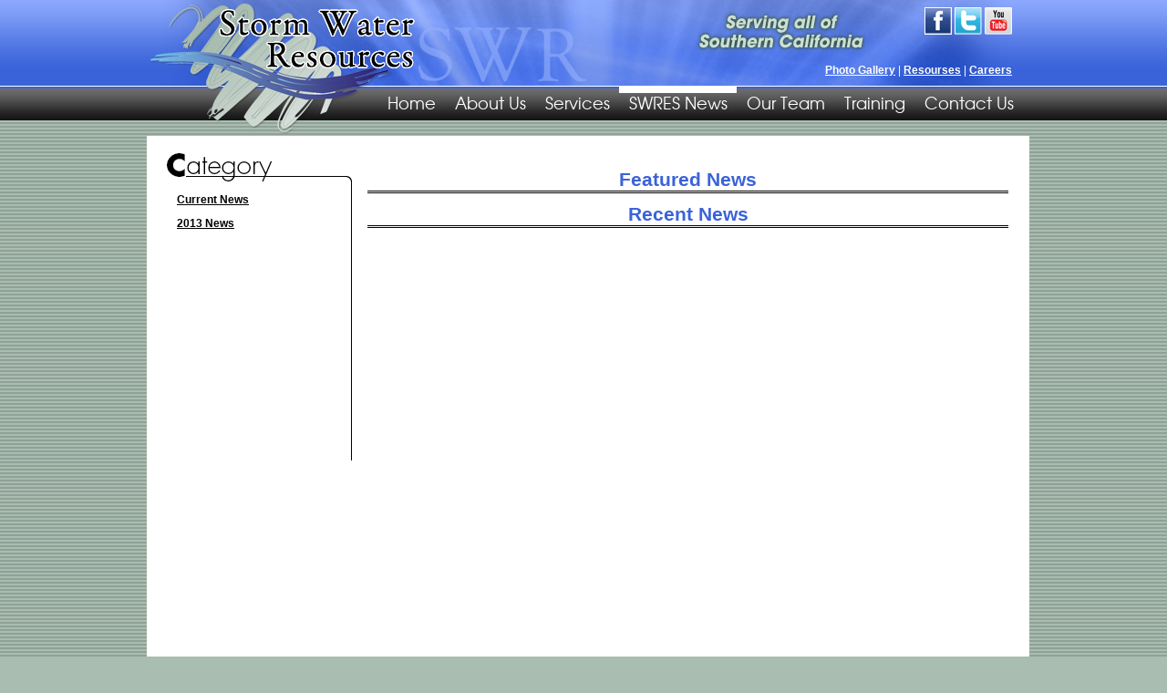

--- FILE ---
content_type: text/html
request_url: http://swres.org/news.php?year=2013
body_size: 2204
content:
<!DOCTYPE html PUBLIC "-//W3C//DTD XHTML 1.0 Transitional//EN" "http://www.w3.org/TR/xhtml1/DTD/xhtml1-transitional.dtd">
<html xmlns="http://www.w3.org/1999/xhtml" itemscope itemtype="http://schema.org/Product">
<head>
<title>SWRES News: Storm Water Resource (SWR) of Santa Clarita Valley California</title>
<meta name="author" content="Storm Water Resource  (SWR) / swres.org" />
<meta name="verify-v1" content="9gQ4FcoLUyDrhKFNGoSpNI95vc/b78D1z1wNMGDdsjo=" />
<meta name="keywords" content="News, articles, storm water resource, santa clarita, SWRES, land development, construction, turnkey storm water manegement, NOI/SWPPP preparation, training, inspection services" />
<meta name="description" content="A fully integrated storm water resource company serving the land development industry since 2002" />
<meta http-equiv="Expires" content="Sun, 18 Sep 2016 18:50:58 GMT" />
<meta http-equiv="Content-Type" content="text/html; charset=utf-8" />
<meta name="googlebot" content="index, follow" />
<meta name="robots" content="INDEX, FOLLOW" />


<link href="css/swres.css" rel="stylesheet" type="text/css" />

<link rel="shortcut icon" href="favicon.ico" />

<script type="text/javascript" src="http://ajax.googleapis.com/ajax/libs/jquery/1.8.2/jquery.min.js"></script>
<script type="text/javascript" src="js/common.js"></script>

<link rel="stylesheet" type="text/css" href="css/jquery.fancybox.css" media="screen" />
<!--[if lt IE 9]>
<script type="text/javascript">
	var e = ("abbr,article,aside,audio,canvas,datalist,details,figure,footer,header,hgroup,mark,menu,meter,nav,output,progress,section,time,video").split(',');
	for (var i = 0; i < e.length; i++) {
		document.createElement(e[i]);
	}
</script>
<![endif]-->
<!-- <link href="http://vjs.zencdn.net/c/video-js.css" rel="stylesheet"> -->

<script type="text/javascript" src="js/jquery.easing.js"></script>
<script type="text/javascript" src="js/jquery.fancybox.js"></script>

<script type="text/javascript">

  var _gaq = _gaq || [];
  _gaq.push(['_setAccount', 'UA-38936687-1']);
  _gaq.push(['_trackPageview']);

  (function() {
    var ga = document.createElement('script'); ga.type = 'text/javascript'; ga.async = true;
    ga.src = ('https:' == document.location.protocol ? 'https://ssl' : 'http://www') + '.google-analytics.com/ga.js';
    var s = document.getElementsByTagName('script')[0]; s.parentNode.insertBefore(ga, s);
  })();

</script>

</head>

<body>

<div class="container">

	<div id="head">
		<a href="index.php"><div id="logo"><div></div></div></a>
        

        <div id="topsocialnav">
        	<a href="http://www.facebook.com/" target="_blank"><img src="i/icon_fb.png" alt="Facebook" title="Facebook" width="30" height="30" name="facebook" /></a><a href="https://twitter.com/" target="_blank"><img src="i/icon_tw.png" alt="Twitter" title="Twitter"  width="30" height="30" name="twitter" /></a><a href="http://www.youtube.com/" target="_blank"><img src="i/icon_yt.png" alt="YouTube" title="YouTube" width="30" height="30" name="tube" /></a>
        </div>
        
        

		<div id="header">
        <div id="slogan"><img src="i/slogan.png" width="188" height="45" alt="Serving all of Southern California" title="Serving all of Southern California" /></div>
    	<div id="headernav">
   		  <a href="gallery.php">Photo Gallery</a> | <a href="resources.php">Resourses</a> | <a href="careers.php">Careers</a> 
        </div>
 		</div>
        
            
    <ul id="topnavlist">
            <li><a href="index.php" title="Home">Home</a></li>
            <li><a href="about.php" title="About Us">About Us</a></li>
            <li><a href="services.php" title="Services">Services</a></li>
            <li class="active"><a href="news.php" title="SWRES News">SWRES News</a></li>
            <li><a href="team.php" title="Our Team">Our Team</a></li>
            <li><a href="training.php" title="Training">Training</a></li>
            <li><a href="contact.php" title="Contact Me">Contact Us</a></li>
                                   
        </ul>
      
</div>




<div class="main">
    
	
<div id="news">



    <div id="news-content">

        
    	<div id="newsleft">
        <img src="i/news_cathead.gif" width="204" height="38" alt="Category" title="Category" />
            <div id="newsleft-content">
              <p><a href="news.php">Current News</a></p>
              <p><a href="news.php?year=2013">2013 News</a></p>
            </div>
        </div>
        
        <div id="articles-main">

            <p align="center" class="header">Featured News<br />

            <img src="i/doubleline_703.gif" width="703" height="3" alt="line" title="line" /> 

            </p>

            <div id="articles-main-content">

                        </div>

            <p align="center" class="header">Recent News<br />

            <img src="i/doubleline_703.gif" width="703" height="3" alt="line" title="line" /> 
            </p>

            <div id="articles-main-content">

            
            </div> 
    	</div>

        <div class="clear"></div>
    
    
    
    

    

    <p align="center" class="calltag">Please <a href="contact.php">Contact Us</a> Today and Request A Proposal!<br />
    661-295-3013 </p>

    </div>



</div>



<div class="clear"></div>

<div id="footer"><br /><br />

<a href="index.php">Home</a> | <a href="about.php">About Us</a> | <a href="services.php">Services</a> | <a href="news.php">SWRES News</a> | <a href="team.php">Our Team</a> | <a href="training.php">Training</a> | <a href="contact.php">Contact Us</a> | <a href="gallery.php">Photo Gallery</a> | <a href="resources.php">Resources</a><br />
&copy; 2013 SWRES Solutions | <a href="sitemap.php">Site Map</a> | <a href="privacy.php">Privacy Policy</a>


<br /><br /><br />

</div>



<p style="color:#FFF; font-size: 1px;"><br />SWRES Solutions</p>



</div> <!-- END MAIN DIV -->











</div> <!-- END CONTAINER DIV -->



</body>

</html>

--- FILE ---
content_type: text/css
request_url: http://swres.org/css/swres.css
body_size: 2643
content:
@charset "utf-8";

@font-face {
    font-family: 'TeXGyreAdventorRegular';
    src: url('texgyreadventor/texgyreadventor-regular-webfont.eot');
    src: url('texgyreadventor/texgyreadventor-regular-webfont.eot?#iefix') format('embedded-opentype'),
         url('texgyreadventor/texgyreadventor-regular-webfont.woff') format('woff'),
         url('texgyreadventor/texgyreadventor-regular-webfont.ttf') format('truetype'),
         url('texgyreadventor/texgyreadventor-regular-webfont.svg#TeXGyreAdventorRegular') format('svg');
    font-weight: normal;
    font-style: normal;

}


html, body {
	height: 100%;
}

body {

	font-family:Arial, Helvetica, sans-serif;
	font-size:12px;
	color:#000000;
	background-repeat: repeat-x;
	background-position:center;
	background-position:top;
	vertical-align:top;
	margin-top: 0px;
	margin-bottom: 0px;
	background-image: url(../i/bkg.jpg);
	background-color:#a9bdb1;
}

a {
	text-decoration:underline;
	color:#000000;
}

a:hover {
	text-decoration:none;
	color:#60cb1b;
}


img { border: 0; }

.container { position:absolute; left:50%; top:0px; width:967px; margin-left:-479px; padding:0; border:0;}

.main { padding: 5px 0; position: relative; background-color:#FFF; min-height: 600px; }

.innercontent { }

#head {
	width: 967px;
	height: 149px;
	padding: 0; margin: 0;
	border: none;
	line-height:0;
	position: relative;
}


#logo {
	position: absolute;
	top: 4px;
	left: 2px;
	width: 316px;
	height: 143px;
	background: url(../i/logo.png) no-repeat top left;
	padding: 0; margin: 0;
	border: none;
	line-height:0;
	z-index: 20;

}

#logo DIV {
	position: absolute;
	top: 3px; left: 2px;
	width: 316px;
	height: 143px;

}



#header {
	float:right;
	width: 550px;
	height: 51px;
	padding: 0; margin: 0;
	padding-right: 15px;
	border: none;
	line-height:0;
}

#slogan { padding-top: 12px; padding-left:200px; }


#headernav {
	margin-top: 20px;
	padding-left: 342px;
	color: #FFF;
}

#headernav A { color:#FFF; font-weight: bold; text-decoration:underline; }
#headernav A:hover { color:#FFF; font-weight: bold; text-decoration:none; }



#topsocialnav {
	position: absolute;
	top: 8px; left: 853px;
	padding: 0; margin: 0;
	border: none;
	line-height:0;
	z-index: 20;

}

#topsocialnav IMG { padding-right: 3px; }



ul#topnavlist
{
margin: 0 auto;
width: 714px; height: 38px;
position: absolute; z-index: 10;
top:94px;
padding-left:253px;
}

#topnavlist li
{
	display: block;
	float: left;
	list-style-type: none;
	height: 38px;
	margin: 0; padding: 18px 10.5px;
	position: relative;
	text-align:center;

}

#topnavlist li.norelative {
	position: static;
}

#topnavlist li.active {
	background:url(../i/nav_active_bkg.gif) repeat-x ; 
}

#topnavlist a:link, #topnavlist a:visited
{
color: #fff;
font-family: TeXGyreAdventorRegular, Arial, sans-serif;
font-size: 18px;
text-decoration: none;
}

#topnavlist a:hover
{
color: #60cb1b;
font-family: TeXGyreAdventorRegular, Arial, sans-serif;
font-size: 18px;
text-decoration: none;
}

#footer { display: block; position: relative; width:945px; margin-left:11px; text-align:center; border-top: #000 1px solid;  }

#footer a {
	text-decoration:underline;
	font-weight: bold;
	color:#000000;
}

#footer a:hover {
	text-decoration:none;
	font-weight: bold;
	color:#000000;
}

.hrwhite {
	color: #FFF; background: #fff; border-color: #fff;
}

/* CONTENT STYLES */



.header { font-size: 21px; font-weight: bold; color:#3a63d9; }
.smheader { font-size: 18px; font-weight: bold; color:#3a63d9; }
.blkheader { font-size: 18px; font-weight: bold; color:#000; }
.calltag { font-size:18px; font-weight: bold; color:#000; padding-top: 25px; }

#home { display:block; width:945px; min-height: 650px; padding-top: 13px; padding-left: 12px;}
#homeleft { display:block; float:left; width:465px; height:240px; border-right: 1px #000 solid; padding-top:10px; }
#home-map { display:block; width:436px; height:149px; background:url(../i/home_mapbkg.gif) no-repeat; font-size:17px; padding-left:20px; padding-top:20px; margin-top: 10px;  }
#but-map { position:absolute; margin-left:304px; margin-top:-24px; }
#homeright { display:block; float:left; width: 420px;padding-left: 10px; }
#welcome { display:block; width: 420px; height:30px; background:url(../i/home_swoosh.gif) no-repeat;padding-top:10px;  }


#about { display: block; width: 967px; min-height: 737px; background:url(../i/about_bkg.jpg) no-repeat; margin-top:-5px; margin-left:1px;  }
#about-content { width: 460px; min-height: 600px; padding-left: 26px; padding-right: 26px; padding-top: 26px; font-size:14px; line-height:18px; }

#services { display: block; width: 967px; min-height: 737px; background:url(../i/services_bkg.jpg) no-repeat; margin-top:-5px; margin-left:1px;  }
#services-content { width: 500px; min-height: 600px; padding-left: 26px; padding-right: 26px; padding-top: 26px; font-size:14px; line-height:18px; }


#news { display: block; width: 945px; min-height: 650px; padding: 0 11px; }
#news-content { padding-left: 10px; padding-top: 10px; }
#articles { display: block; width: 945px; min-height: 650px; padding: 0 11px; }
#articles-main { display:block; float:left; width:703px; margin-left: 20px; }
#articles-main-content { padding-left: 9px; padding-right: 9px; margin-top: -10px; }
#articles-row { display:block; width: 703px; min-height: 125px; padding-top: 27px; padding-bottom: 21px; border-bottom: #000 1px solid; }
#articles-date { display:block; float: left; width: 195px; height: 104px; text-align:center; font-weight: bold; font-size:10px; }
#articles-date IMG { padding-top:5px; }
#articles-text { display:block; float: left; width: 505px; height: 104px; }
#articles-text A { font-size:14px; font-weight: bold; }
#articles-detail-main { display:block; float:left; width:703px; margin-left: 20px; padding-top: 25px; }
#articles-detail-main IMG { padding-top: 10px; padding-bottom: 10px; }
#articles-detail-social { float:left;display:block; width:200px; }
#articles-detail-posted { float:right; color:#000; font-size:11px; }

#newsleft { display: block; float:left; width: 201px; min-height:600px; }
#newsleft-content { display: block; width: 191px; margin-left: 12px; margin-top: -12px; border-right: #000 1px solid; min-height: 305px; padding-top: 10px; line-height: 14px; }
#newsleft-content A { font-weight: bold; } 

#catleft { display: block; float:left; width: 207px; min-height:600px; }
#catleft-content { display: block; width: 194px; margin-left: 12px; margin-top: -12px; border-right: #000 1px solid; min-height: 305px; padding-top: 10px; line-height: 14px; }
#catleft-content A { font-weight: bold; } 

#team { display: block; width: 967px; min-height: 800px; background:url(../i/team_bkg.gif) no-repeat;  margin-top:-5px; margin-left:1px;  }
#team-content { width: 915px; padding-left: 26px; padding-right: 26px; padding-top: 31px; font-size:14px; line-height:18px; }
.team-title { font-size:12px; color: #3a63d9; font-weight: bold; }
#team-right { display:block; float:right; width:680px; margin-left: 20px; padding-top: 15px; }
#team-row { display:block; width: 703px; min-height: 150px; padding-top: 27px; padding-bottom: 21px; border-bottom: #000 1px solid; }

#training { display: block; width: 967px; min-height: 737px;  }
#training-content { width: 915px; padding-left: 26px; padding-right: 26px; padding-top: 31px; font-size:14px; line-height:18px; }
#training-row { display:block; width: 760px; min-height: 100px; margin-left:50px; border-bottom: #000 1px solid; padding-top: 30px; padding-bottom: 30px; padding-right: 30px; }

#contact { display: block; width: 967px; min-height: 737px; background:url(../i/contact_bkg.jpg) no-repeat;  margin-top:-5px; margin-left:1px; }
#contact-content { width: 915px; padding-left: 26px; padding-right: 26px; padding-top: 31px; font-size:14px; line-height:18px; }

#gallery { display: block; width: 967px; min-height: 737px;  }
#gallery-content { width: 915px; padding-left: 26px; padding-right: 26px; padding-top: 31px; font-size:14px; line-height:18px; }
#photos-inner { margin-left: 50px; padding: 0 10px; }
#photos-cell { display:block; float:left; width: 158px; padding: 15px 15px; }


#resources { display: block; width: 967px; min-height: 737px;  }
#resources-content { width: 915px; padding-left: 26px; padding-right: 26px; padding-top: 31px; font-size:14px; line-height:18px; }

#careers { display: block; width: 967px; min-height: 737px;  }
#careers-content { width: 915px; padding-left: 26px; padding-right: 26px; padding-top: 31px; font-size:14px; line-height:18px; }
#careers-row { display:block; width: 760px; min-height: 100px; margin-left:50px; border-bottom: #000 1px solid; padding-top: 30px; padding-bottom: 30px; padding-right: 30px; }

#privacy { display: block; width: 967px; min-height: 737px;  }
#privacy-content { width: 915px; padding-left: 26px; padding-right: 26px; padding-top: 31px; font-size:14px; line-height:18px; }




#thumb-spacer { display:block; float:left; width:35px; }

#thumb-spacer-cat { display:block; float:left; width:40px; }





#requiredmsg {
	display:block;
	width: 100%;
	text-align: right;
	color:#F00;
	font-weight:bold;
	font-style: italic;

}



#asked-form label.error { color:red; display:block; font-size:11px; }

#contact-form label.error { color:red; display:block; font-size:11px; }



/* EMAIL POPUP */



#video-player { height:460px; width:580px; z-index: 100; }

#mail_form { z-index: 8200; }


.email_form{
position: absolute; position:fixed; top:50%; width: 400px; height: 350px; left: 50%; background: none repeat scroll 0px 0px #ccc;
-webkit-border-radius: 015px;
-moz-border-radius: 015px;
border-radius: 015px;
border: #000 1px solid;
margin-left:-200px;
margin-top:-175px;
}



.email_form H1 {
	color:#3a63d9;
	font-weight:bold;
	font-size: 24px;
}

.ml10{
	margin-left:10px;
}

.button_div{
	float:right;
	margin-right:10px;
}

.text_field{
    margin-bottom: 5px;
    margin-top: 5px;
    width: 365px;
	border: #000 1px solid; height:30px;
}

.error_div{
	color:RED;
	font-size:9px;
}



#pagination { display:block; width:673px; text-align:center; margin-left: 230px; padding:15px; }
#pagination A { color:#747474; font-size: 14px; font-weight:bold; }
#pagination A:hover { color:#747474; font-size: 14px; font-weight:bold; }
#pagination .active { color:#3a63d9; font-size: 14px; font-weight:bold; }


#contact { display: block; width: 967px; min-height: 707px; background:url(../i/contact_bkg.jpg) no-repeat; margin-top:-11px;  }
#contact-content { width: 915px; margin-left: 26px; padding-top: 65px; padding-bottom: 45px; }
#contact-content-left { display:block; float:left; width: 85px; height:95px; }
#contact-content-right { display:block; float:left; height:95px; }
#contact-content-right A { color:#000; }
.contact-social { font-weight: bold; color:#3a63d9; }
#contact-form { display: block; width: 610px; margin-left: 152px; font-size: 14px; font-weight: bold; line-height: 30px; background: none; padding-top: 25px;  }
#contact-form-left { display:block; float:left; width: 300px; height: 50px; padding-right: 15px; }
#contact-form-right { display:block; float:left; height: 50px; padding-top: 15px; }
.contact-form-policy { font-weight: bold; color:#000; font-size:10px; }


#sitemap { display: block; width: 967px; min-height: 650px;}
#sitemap-content { width: 915px; padding-left: 26px; padding-right: 26px; }
#sitemap-content-inner { display: block; margin-left: 100px; }
#sitemap-content-indent { display: block; margin-left: 35px; }



#privacy { display: block; width: 967px; min-height: 650px;}
#privacy-content { width: 915px; padding-left: 26px; padding-right: 26px; }



/* GENERAL STYLES */



.required-text {

	color:#F00;

	font-weight:bold;

	font-style: italic;

}



.text {

	 border: #000 1px solid; width:220px; height:30px;

}



.textarea {

	 border: #000 1px solid; width: 542px; height:150px;

}



.checkbox {

	 border: #000 1px solid; width: 25px;

}



.clear {

	clear:both;

}





--- FILE ---
content_type: application/javascript
request_url: http://swres.org/js/common.js
body_size: 863
content:
$(document).ready(function() {
	//Custom.init();

	$(".show-window").fancybox({
		maxWidth	: 850,
		maxHeight	: 650,
		fitToView	: false,
		width		: '100%',
		height		: '100%',
		autoSize	: false,
		closeClick	: false,
		openEffect	: 'none',
		closeEffect	: 'none'
	});
	
	$(".show-video").fancybox({
		maxWidth	: 600,
		maxHeight	: 800,
		fitToView	: false,
		width		: '70%',
		height		: '80%',
		autoSize	: false,
		closeClick	: false,
		openEffect	: 'none',
		closeEffect	: 'none'
	});
	
	$(".show-product").fancybox({
		maxWidth	: 800,
		maxHeight	: 600,
		fitToView	: false,
		width		: '80%',
		height		: '80%',
		autoSize	: false,
		closeClick	: false,
		openEffect	: 'none',
		closeEffect	: 'none'
	});


	$(".checkbox-surr input").css("opacity", 0).each(function(){
		var obj = $(this);

		if(this.checked){
			obj.parent().addClass("cchecked");
		} else {
			obj.parent().removeClass("cchecked");
		}
	});
	$(".checkbox-surr input").live("click", function(){
		var obj = $(this);

		if(this.checked){
			obj.parent().addClass("cchecked");
		} else {
			obj.parent().removeClass("cchecked");
		}
	});

	$(".radio-surr input").css("opacity", 0);
	$(".radio-surr input").live("click", function(){
		refreshRadios();
	});

	$(".select-surr").each(function(){
		var obj = $(this);
		var sel = obj.find("select");
		var sel_dom = sel.get(0);

		sel.css("opacity", 0);

		if(!$("#sel-"+sel.attr("id")).size()){
			obj.prepend('<div class="select"><div id="sel-' + (sel.attr("id")) + '">' + (sel_dom.options.length && sel_dom.options.selectedIndex>-1 ? sel_dom.options[sel_dom.options.selectedIndex].text : "&nbsp;") + '</div></div>');
		}
	});

	$(".select-surr select").live("change", function(){
		var sel = $(this);
		var obj = $("#sel-"+sel.attr("id"));

		obj.html(this.options[this.options.selectedIndex].text);
	});

	$(".file-surr").each(function(){
		var obj = $(this);
		var sel = obj.find("input");
		var t = sel.attr("title") || "Click to find File";

		sel.css("opacity", 0);

		if(!$("#sel-" + sel.attr("id")).size()){
			obj.prepend('<div class="file"><div id="sel-' + sel.attr("id") + '">'+t+'</div></div>');
		}
	});

	$(".file-surr input").live("change", function(){
		var sel = $(this);
		var obj = $("#sel-"+sel.attr("id"));

		obj.text(sel.val());
	});

	$(".contact-form, .aw-form").submit(function(){
		var errs = 0;
		var len = this.elements.length;

		with(this){
			for(var p=0; p<len; p++){
				if(elements[p].type != "hidden" && !elements[p].value){
					errs++;
				}
			}
		}

		if(errs){
			alert("Please fill all fields");
			return false;
		}
	});
});

var refreshRadios = function(){
	$("input:radio").each(function(){
		if(this.checked){
			$(this).parent().addClass("rchecked");
		} else {
			$(this).parent().removeClass("rchecked");
		}
	});
}